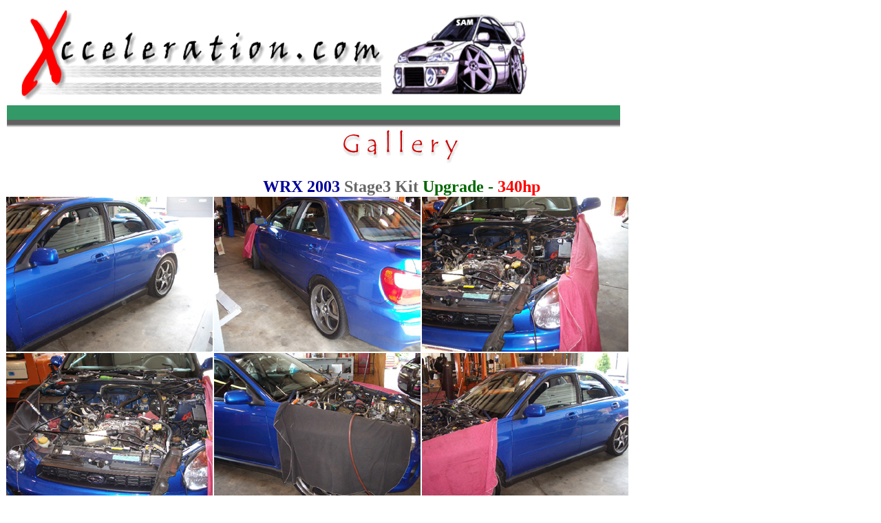

--- FILE ---
content_type: text/html
request_url: https://www.xcceleration.com/imp-gallery-03-wrx.blue.htm
body_size: 1277
content:
<HTML><HEAD><META NAME="GENERATOR" CONTENT="Microsoft FrontPage 5.0"><TITLE>Xcceleration</TITLE><META HTTP-EQUIV="Content-Type" CONTENT="text/html; charset=iso-8859-1"><style type="text/css">  <!--.style20 {font-size: small}  --></style></HEAD><BODY BGCOLOR="#ffffff" LINK="#000099" VLINK="#000099" ALINK="#000099"><TABLE WIDTH="91%" BORDER="0" CELLSPACING="2" CELLPADDING="0">  <tr>     <td height="172" valign="top" align="left">       <div align="left">         <table width="100%" border="0" height="128">          <tr valign="bottom" align="center">             <td height="138" width="95%">               <div align="left"><img src="graphics/xcceleration_logo.gif" width="756" height="137"></div>            </td>          </tr>        </table>        <img src="graphics/green_headerline.gif" width="891" height="32"></div>    </td>  </tr></TABLE><table border="0" width="91%" cellpadding="0" cellspacing="0">  <tr valign="top" align="left">     <td align="left" valign="top" height="43">       <div align="center">        <p><font face="Verdana, Arial, Helvetica, sans-serif"><b></b></font>        <img src="graphics/gallery.gif" width="178" height="55"></p>        <p><font size="5" face="Tempus Sans ITC"><b><font color="#000099">WRX</font><font color="#000099">           2003 <font color="#666666">Stage3 Kit </font><font color="#006600">Upgrade           - </font> <font color="#FF0000">340hp</font></font></b></font></p>      </div>    </td>  </tr></table><table border="0" width="73%" cellpadding="0" cellspacing="0">  <tr>     <td colspan="3" valign="top" align="left">       <table width="84%" border="0" cellspacing="0">        <tr>           <td width="24%"><img src="images/pics2/terry/IMGP0240.JPG" width="300" height="225"></td>          <td width="13%"><img src="images/pics2/terry/IMGP0241.JPG" width="300" height="225"></td>          <td width="63%"><img src="images/pics2/terry/IMGP0234.JPG" width="300" height="225"></td>        </tr>        <tr>           <td width="24%"><img src="images/pics2/terry/IMGP0235.JPG" width="300" height="225"></td>          <td width="13%"><img src="images/pics2/terry/IMGP0238.JPG" width="300" height="225"></td>          <td width="63%"><img src="images/pics2/terry/IMGP0239.JPG" width="300" height="225"></td>        </tr>        <tr>           <td width="24%"><img src="images/pics2/terry/IMGP0236.JPG" width="300" height="225"></td>          <td width="13%"><img src="images/pics2/terry/IMGP0237.JPG" width="300" height="225"></td>          <td width="63%"><img src="images/pics2/terry/IMGP0242.JPG" width="300" height="225"></td>        </tr>        <tr>           <td width="24%"><img src="images/pics2/terry/IMGP0243.JPG" width="300" height="225"></td>          <td width="13%"><img src="images/pics2/terry/IMGP0244.JPG" width="300" height="225"></td>          <td width="63%"><img src="images/pics2/terry/IMGP0245.JPG" width="300" height="225"></td>        </tr>        <tr>           <td width="24%"><img src="images/pics2/terry/IMGP0246.JPG" width="300" height="225"></td>          <td width="13%"><img src="images/pics2/terry/IMGP0247.JPG" width="300" height="225"></td>          <td width="63%"><img src="images/pics2/terry/IMGP0249.JPG" width="300" height="225"></td>        </tr>        <tr>           <td width="24%"><img src="images/pics2/terry/IMGP0250.JPG" width="300" height="225"></td>          <td width="13%"><img src="images/pics2/terry/IMGP0257.JPG" width="300" height="225"></td>          <td width="63%"><img src="images/pics2/terry/IMGP0251.JPG" width="300" height="225"></td>        </tr>        <tr>           <td width="24%"><img src="images/pics2/terry/IMGP0252.JPG" width="300" height="225"></td>          <td width="13%"><img src="images/pics2/terry/IMGP0253.JPG" width="300" height="225"></td>          <td width="63%"><img src="images/pics2/terry/IMGP0254.JPG" width="300" height="225"></td>        </tr>        <tr>           <td width="24%"><img src="images/pics2/terry/IMGP0255.JPG" width="300" height="225"></td>          <td width="13%"><img src="images/pics2/terry/IMGP0259.JPG" width="300" height="225"></td>          <td width="63%"><img src="images/pics2/terry/IMGP0260.JPG" width="300" height="225"></td>        </tr>        <tr>           <td width="24%"><img src="images/pics2/terry/IMGP0261.JPG" width="300" height="225"></td>          <td width="13%"><img src="images/pics2/terry/IMGP0262.JPG" width="300" height="225"></td>          <td width="63%"><img src="images/pics2/terry/IMGP0263.JPG" width="300" height="225"></td>        </tr>        <tr>           <td width="24%"><img src="images/pics2/terry/IMGP0264.JPG" width="300" height="225"></td>          <td width="13%"><img src="images/pics2/terry/IMGP0265.JPG" width="300" height="225"></td>          <td width="63%"><img src="images/pics2/terry/IMGP0266.JPG" width="300" height="225"></td>        </tr>        <tr>           <td width="24%"><img src="images/pics2/terry/IMGP0267.JPG" width="300" height="225"></td>          <td width="13%"><img src="images/pics2/terry/IMGP0268.JPG" width="300" height="225"></td>          <td width="63%"><img src="images/pics2/terry/IMGP0269.JPG" width="300" height="225"></td>        </tr>        <tr>           <td width="24%"><img src="images/pics2/terry/IMGP0270.JPG" width="300" height="225"></td>          <td width="13%"><img src="images/pics2/terry/IMGP0271.JPG" width="300" height="225"></td>          <td width="63%"><img src="images/pics2/terry/IMGP0272.JPG" width="300" height="225"></td>        </tr>        <tr>           <td width="24%"><img src="images/pics2/terry/IMGP0273.JPG" width="300" height="225"></td>          <td width="13%"><img src="images/pics2/terry/IMGP0258.JPG" width="300" height="225"></td>          <td width="63%"><img src="images/pics2/terry/IMGP0274.JPG" width="300" height="225"></td>        </tr>        <tr>           <td width="24%"><img src="images/pics2/terry/IMGP0275.JPG" width="300" height="225"></td>          <td width="13%"><img src="images/pics2/terry/IMGP0276.JPG" width="300" height="225"></td>          <td width="63%"><img src="images/pics2/terry/IMGP0277.JPG" width="300" height="225"></td>        </tr>        <tr>           <td width="24%" height="16"><img src="images/pics2/terry/IMGP0278.JPG" width="300" height="225"></td>          <td width="13%" height="16"><img src="images/pics2/terry/IMGP0279.JPG" width="300" height="225"></td>          <td width="63%" height="16"><img src="images/pics2/terry/IMGP0280.JPG" width="300" height="225"></td>        </tr>        <tr>           <td width="24%"><img src="images/pics2/terry/IMGP0281.JPG" width="300" height="225"></td>          <td width="13%"><img src="images/pics2/terry/IMGP0282.JPG" width="300" height="225"></td>          <td width="63%"><img src="images/pics2/terry/IMGP0283.JPG" width="300" height="225"></td>        </tr>        <tr>           <td width="24%"><img src="images/pics2/terry/IMGP0285.JPG" width="300" height="225"></td>          <td width="13%"><img src="images/pics2/terry/IMGP0286.JPG" width="300" height="225"></td>          <td width="63%"><img src="images/pics2/terry/IMGP0287.JPG" width="300" height="225"></td>        </tr>        <tr>           <td width="24%" height="16"><img src="images/pics2/terry/IMGP0288.JPG" width="300" height="225"></td>          <td width="13%" height="16"><img src="images/pics2/terry/IMGP0289.JPG" width="300" height="225"></td>          <td width="63%" height="16"><img src="images/pics2/terry/IMGP0290.JPG" width="300" height="225"></td>        </tr>        <tr>           <td width="24%"><img src="images/pics2/terry/IMGP0292.JPG" width="300" height="225"></td>          <td width="13%"><img src="images/pics2/terry/IMGP0293.JPG" width="300" height="225"></td>          <td width="63%"><img src="images/pics2/terry/IMGP0294.JPG" width="300" height="225"></td>        </tr>        <tr>           <td width="24%"><img src="images/pics2/terry/IMGP0295.JPG" width="300" height="225"></td>          <td width="13%"><img src="images/pics2/terry/IMGP0284.JPG" width="300" height="225"></td>          <td width="63%"><img src="images/pics2/terry/IMGP0299.JPG" width="300" height="225"></td>        </tr>        <tr>           <td width="24%"><img src="images/pics2/terry/IMGP0300.JPG" width="300" height="225"></td>          <td width="13%"><img src="images/pics2/terry/IMGP0301.JPG" width="300" height="225"></td>          <td width="63%"><img src="images/pics2/terry/IMGP0302.JPG" width="300" height="225"></td>        </tr>        <tr>           <td width="24%"><img src="images/pics2/terry/IMGP0303.JPG" width="300" height="225"></td>          <td width="13%"><img src="images/pics2/terry/IMGP0304.JPG" width="300" height="225"></td>          <td width="63%"><img src="images/pics2/terry/IMGP0305.JPG" width="300" height="225"></td>        </tr>        <tr>           <td width="24%"><img src="images/pics2/terry/IMGP0309.JPG" width="300" height="225"></td>          <td width="13%"><img src="images/pics2/terry/IMGP0311.JPG" width="300" height="225"></td>          <td width="63%"><img src="images/pics2/terry/IMGP0310.JPG" width="300" height="225"></td>        </tr>        <tr>           <td width="24%"><img src="images/pics2/terry/IMGP0312.JPG" width="300" height="225"></td>          <td width="13%"><img src="images/pics2/terry/IMGP0313.JPG" width="300" height="225"></td>          <td width="63%"><img src="images/pics2/terry/IMGP0314.JPG" width="300" height="225"></td>        </tr>        <tr>           <td width="24%"><img src="images/pics2/terry/IMGP0319.JPG" width="300" height="225"></td>          <td width="13%"><img src="images/pics2/terry/IMGP0318.JPG" width="300" height="225"></td>          <td width="63%"><img src="images/pics2/terry/IMGP0321.JPG" width="300" height="225"></td>        </tr>        <tr>           <td width="24%"><img src="images/pics2/terry/IMGP0322.JPG" width="300" height="225"></td>          <td width="13%"><img src="images/pics2/terry/IMGP0323.JPG" width="300" height="225"></td>          <td width="63%"><img src="images/pics2/terry/IMGP0315.JPG" width="300" height="225"></td>        </tr>        <tr>           <td width="24%"><img src="images/pics2/terry/IMGP0316.JPG" width="300" height="225"></td>          <td width="13%"><img src="images/pics2/terry/IMGP0317.JPG" width="300" height="225"></td>          <td width="63%"><img src="images/pics2/terry/IMGP0320.JPG" width="300" height="225"></td>        </tr>        <tr>           <td width="24%"><img src="images/pics2/terry/IMGP0296.JPG" width="300" height="225"></td>          <td width="13%"><img src="images/pics2/terry/IMGP0297.JPG" width="300" height="225"></td>          <td width="63%"><img src="images/pics2/terry/IMGP0298.JPG" width="300" height="225"></td>        </tr>        <tr>           <td width="24%"><img src="images/pics2/terry/IMGP0308.JPG" width="300" height="225"></td>          <td width="13%"><img src="images/pics2/terry/IMGP0248.JPG" width="300" height="225"></td>          <td width="63%"><img src="images/pics2/terry/IMGP0307.JPG" width="300" height="225"></td>        </tr>        <tr>           <td width="24%">&nbsp;</td>          <td width="13%"><img src="images/pics2/terry/IMGP0324.JPG" width="300" height="225"></td>          <td width="63%">&nbsp;</td>        </tr>      </table>      <div align="left">         <p align="center">&nbsp;</p>        <p align="center"><font size="5" face="Tempus Sans ITC"><b><font color="#000099" size="3">WRX           2002 <font color="#666666">Stage3 Kit </font><font color="#006600">Upgrade           - </font> <font color="#FF0000">340hp</font></font></b></font></p>      </div>      <blockquote>         <blockquote>           <blockquote>             <blockquote>               <blockquote>                 <blockquote>                   <blockquote>                     <div align="center"><font size="2" face="Verdana, Arial, Helvetica, sans-serif"><font color="#006600"><b>PERFORMANCE                       MODS: STi Stage 3 Kit:</b></font></font></div>                  </blockquote>                </blockquote>              </blockquote>              <div align="left"><b><font face="Verdana, Arial, Helvetica, sans-serif" size="2" color="#006600">Dastek                 Piggyback Chip with fuel cut defender / boost control module</font></b></div>              <div align="left"><b><font face="Verdana, Arial, Helvetica, sans-serif" size="2" color="#006600">Perrin                 Manual Boost Controller</font></b></div>              <div align="left"><b><font face="Verdana, Arial, Helvetica, sans-serif" size="2" color="#006600">Short                 Ram Intake</font></b></div>              <div align="left"><b></b></div>              <div align="left"><b><font face="Verdana, Arial, Helvetica, sans-serif" size="2" color="#006600">Xcceleration                 3&quot; Turboback Exhaust System with 2 cats and 4'' tip</font></b></div>              <div align="left"><b><font face="Verdana, Arial, Helvetica, sans-serif" size="2" color="#006600">Large                 Top Mount Intercooler</font></b></div>              <div align="left"><b><font face="Verdana, Arial, Helvetica, sans-serif" size="2" color="#006600">Kartboy                 Hangers </font></b></div>              <div align="left"></div>              <b><font face="Verdana, Arial, Helvetica, sans-serif" size="2" color="#006600">Perrin               Fuel Rails</font></b>               <div align="left"><b><font face="Verdana, Arial, Helvetica, sans-serif" size="2" color="#006600">GFB                 Blow Off Valve</font></b></div>              <div align="left"><b><font face="Verdana, Arial, Helvetica, sans-serif" size="2" color="#006600">STi                 Boost Gauge</font></b></div>              <div align="left"><b><font face="Verdana, Arial, Helvetica, sans-serif" size="2" color="#006600">255                 Walbro Fuel Pump</font></b></div>              <div align="left"><b><font face="Verdana, Arial, Helvetica, sans-serif" size="2" color="#006600">5Zigen                 18x7.5 Wheels and 225/40-18 performance tires</font></b></div>            </blockquote>          </blockquote>        </blockquote>      </blockquote>    </td>  </tr>  <tr>     <td colspan="2" valign="top" align="left">&nbsp;</td>    <td valign="bottom" align="left" width="73%">       <div align="right">        <blockquote>          <blockquote>            <blockquote>              <p>&nbsp;</p>            </blockquote>          </blockquote>        </blockquote>    </div></td>  </tr></table></BODY></HTML>